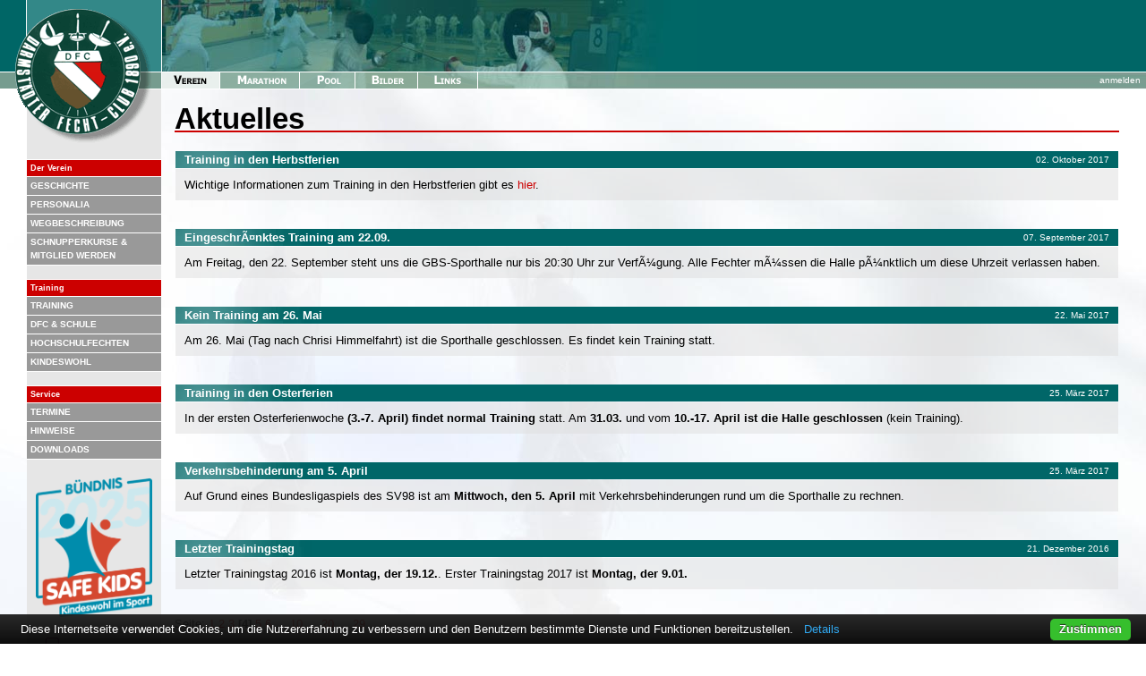

--- FILE ---
content_type: text/html; charset=utf-8
request_url: https://dfc1890.de/aktuelles.html?seite=4
body_size: 2796
content:
<!DOCTYPE html
PUBLIC "-//W3C//DTD XHTML 1.1 Transitional//EN"
"http://www.w3.org/TR/xhtml1/DTD/xhtml1-transitional.dtd">

<!--
Version 2.2
(c) 2004-2026 by SCENOS GbR. Alle Rechte vorbehalten.
-->
<html xmlns="http://www.w3.org/1999/xhtml">
<head>
<title>Aktuelles - Darmstädter Fecht-Club 1890 e.V. (Hessen)</title>
<meta name="keywords" content="Fechten,Fechtclub,Fecht-Club,Darmstadt,Fechten in Darmstadt,Hessen,Fechten in Hessen,GBS,Georg-Büchner-Schule,Sport,Kampfsport,Florett,Degen,Säbel" />
<meta http-equiv="pics-label" content="" />
<meta http-equiv="content-type" content="text/html; charset=ISO-8859-1" />
<meta name="Content-Language" content="de" />
<meta name="robots" content="index,follow" />
<meta name="author" content="Jan Tränkner" />
<meta name="DC.Title" content="Darmstädter Fechtclub 1890 e.V." />
<meta name="DC.Publisher" content="Darmstädter Fechtclub 1890 e.V." /><meta name="publisher" content="Darmstädter Fechtclub 1890 e.V." />
<meta name="DC.Identifier" content="http://www.dfc1890.de" />
<meta name="page-topic" content="Fechten" />
<link rel="shortcut icon" href="/favicon.ico" />
<link rel="stylesheet" type="text/css" href="/skripte/dfc_standard.css" />
<link rel="top" title="Startseite" href="/index.html" />
<link rel="author" title="Impressum" href="/impressum.html" />
<script type="text/javascript" src="https://cdn.jsdelivr.net/npm/cookie-bar/cookiebar-latest.min.js?forceLang=de&tracking=1&noGeoIp=1"></script>
<link rel="stylesheet" type="text/css" href="/skripte/dfc_individuell.css?returnadd=%2Faktuelles.html%3Fseite%3D4&amp;PHPSESSID=" />
<link rel="stylesheet" type="text/css" href="/skripte/dfcprn.css?returnadd=%2Faktuelles.html%3Fseite%3D4&amp;PHPSESSID=" />
<link rel="stylesheet" type="text/css" href="/skripte/artikel.css?returnadd=%2Faktuelles.html%3Fseite%3D4&amp;PHPSESSID=" />
<script type="text/javascript" language="JavaScript" src="/skripte/allgemein.js"></script>
<script type="text/javascript" language="JavaScript" src="/skripte/dfc_allgemein.js"></script>
<script type="text/javascript" language="JavaScript" src="/skripte/individuell.js"></script>

<!--[if gte IE 8]>
<style>
.h1_unterstrich {
margin-top:-2px !important;
}
</style>
<![endif]-->

<base target="_top" />
</head>

<body lang="de" xml:lang="de">
<basefont face="Verdana,Arial,Helvetica,Sans serif" size="2" /><a id="top" name="top"></a>



<table cellpadding="0" cellspacing="0" width="100%">
<colgroup><col width="30" /><col width="150" /><col /><col /></colgroup>
<tr><td class="logo_01 Dnd"><a href="/"><img src="/grafik/elemente/logo_01.gif" width="30" height="80" alt="DFC-Logo" /></a></td><td class="logo_02 Dnd"><a href="/"><img src="/grafik/elemente/logo_02.gif" width="150" height="80" alt="DFC-Logo" /></a></td><td class="titel" colspan="2"><img src="/grafik/elemente/titel.jpg" width="598" height="80" alt="Darmstädter Fecht-Club 1890 e.V." /></td></tr>
<tr><td class="logo_04 Dnd"><a href="/"><img src="/grafik/elemente/logo_03.gif" width="30" height="20" alt="DFC-Logo" /></a></td><td class="logo_04 Dnd"><a href="/"><img src="/grafik/elemente/logo_04.gif" width="150" height="20" alt="DFC-Logo" /></a></td>
<td class="leiste Dnd">
<table border="0" cellspacing="0" cellpadding="0" width="100%"><tr><td><a href="/"><img src="/grafik/elemente/leiste_101.gif" width="66" height="20" class="l" alt="Der Verein" /></a><a href="/marathon/"><img src="/grafik/elemente/leiste_002.gif" width="89" height="20" alt="Heinrich-Hahn-Gedächtnisturnier / Degenmarathon" /></a><a href="/pool/"><img src="/grafik/elemente/leiste_003.gif" width="62" height="20" alt="Die Pools des DFC" /></a><a href="/galerie/"><img src="/grafik/elemente/leiste_004.gif" width="70" height="20" alt="Bildergalerie" /></a><a href="/links/"><img src="/grafik/elemente/leiste_005a.gif" width="67" height="20" alt="Links" /></a></td><td class="benutzer">&nbsp;<a href="/funktionen/anmelden.html?returnadd=%2Faktuelles.html%3Fseite%3D4&amp;PHPSESSID=" onclick="$('dd_anmelden').zeige(); return false;">anmelden</a>&nbsp;&nbsp;</td></tr></table><form name="dd_anmelden" id="dd_anmelden" style="display:none;" action="/funktionen/anmelden.html" method="post">
<input type="hidden" name="returnadd" value="/aktuelles.html?seite=4" />
<input type="hidden" name="anmelden" value="1" />
<label for="anmelden_benutzer" class="label">Benutzer:</label><input type="text" name="benutzer" id="anmelden_benutzer" style="width:100px;" /><br class="float_ende" />
<label for="anmelden_pw" class="label">Passwort:</label><input type="password" name="pw" id="anmelden_pw" style="width:100px;"  /><br class="float_ende" />
<input type="checkbox" name="permanent" id="anmelden_permanent" /><label for="anmelden_permanent">angemeldet bleiben</label><br />
<input type="submit" value="Los" class="btn" /> <input type="submit" name="abbrechen" value="Abbrechen" onclick="verstecke('dd_anmelden'); return false;" class="btn" />
<div id="dd_funk"><a href="/funktionen/anmelden.html?anzeige=passwortneu">Passwort vergessen?</a><!--<br /><a href="/funktionen/anmelden.html?anzeige=neueskonto">Neues Konto anfordern</a>--></div>
</form></td></tr>
<tr><td valign="top" class="Dnd"><img src="/grafik/elemente/logo_05.gif" width="30" height="60" alt="DFC-Logo" /></td><td valign="top" class="navilinksleiste Dnd"><a href="/"><img src="/grafik/elemente/logo_06.gif" width="150" height="60" alt="DFC-Logo" /></a>

<!-- ### Subnavigation ### -->


&nbsp;
<table cellspacing="0" class="navilinks">
<tr><th>Der Verein</th></tr>
<tr><td><a href="/geschichte.html">Geschichte</a></td></tr>
<tr><td><a href="/personalia.html">Personalia</a></td></tr>
<tr><td><a href="/plan.html">Wegbeschreibung</a></td></tr>
<tr><td><a href="/mitglied.html">Schnupperkurse &amp; Mitglied werden</a></td></tr>
</table>
&nbsp;
<table cellspacing="0" class="navilinks">
<tr><th>Training</th></tr>
<tr><td><a href="/training.html">Training</a></td></tr>
<tr><td><a href="/schule.html">DFC &amp; Schule</a></td></tr>
<tr><td><a href="/uni.html">Hochschulfechten</a></td></tr>
<tr><td><a href="/kindeswohl/">Kindeswohl</a></td></tr>
</table>
&nbsp;
<table cellspacing="0" class="navilinks">
<tr><th>Service</th></tr>
<tr><td><a href="/termine.html">Termine</a></td></tr>
<tr><td><a href="/aktuelles.html">Hinweise</a></td></tr>
<tr><td><a href="/downloads.html">Downloads</a></td></tr>



</table>

<div style="margin-top:20px; text-align:center; cursor:pointer;"><a href="/kindeswohl/" style="cursor:pointer;"><img src="/grafik/logos/bsk_2025@2x.png" width="130" alt="B&uuml;ndnis Safe Kids" style="cursor:pointer;"></a></div>
<div style="margin-top:20px; text-align:center; cursor:pointer;"><a href="/antidoping/" style="cursor:pointer;"><img src="/grafik/logos/ggd@2x.png" width="130" alt="Gemeinsam gegen Doping" style="cursor:pointer;"></a></div>

<!-- ###### -->

</td><td valign="top"><table cellpadding="0" cellspacing="15" width="100%" class="Dinhalt">
<tr><td valign="top" class="Dinhalt breite_100x">
<h1><a name="aktuelles" id="aktuelles">Aktuelles</a></h1><hr class="h1_unterstrich" />
<table cellspacing="1" class="artikel">
<tr><th><div>02. Oktober 2017</div><a href="/artikel.html?id=1284&amp;returnadd=%2Faktuelles.html%3Fseite%3D4&amp;PHPSESSID=">Training in den Herbstferien</a></th></tr>
<tr><td width="100%">Wichtige Informationen zum Training in den Herbstferien gibt es <a href="/artikel.html?id=1284">hier</a>.<br />
</td>
</tr></table><br /><br />

<table cellspacing="1" class="artikel">
<tr><th><div>07. September 2017</div><a href="/artikel.html?id=1278&amp;returnadd=%2Faktuelles.html%3Fseite%3D4&amp;PHPSESSID=">Eingeschr&Atilde;&curren;nktes Training am 22.09.</a></th></tr>
<tr><td width="100%">Am Freitag, den 22. September steht uns die GBS-Sporthalle nur bis 20:30 Uhr zur Verf&Atilde;&frac14;gung. Alle Fechter m&Atilde;&frac14;ssen die Halle p&Atilde;&frac14;nktlich um diese Uhrzeit verlassen haben.</td>
</tr></table><br /><br />

<table cellspacing="1" class="artikel">
<tr><th><div>22. Mai 2017</div><a href="/artikel.html?id=1261&amp;returnadd=%2Faktuelles.html%3Fseite%3D4&amp;PHPSESSID=">Kein Training am 26. Mai</a></th></tr>
<tr><td width="100%">Am 26. Mai (Tag nach Chrisi Himmelfahrt) ist die Sporthalle geschlossen. Es findet kein Training statt.</td>
</tr></table><br /><br />

<table cellspacing="1" class="artikel">
<tr><th><div>25. März 2017</div><a href="/artikel.html?id=1247&amp;returnadd=%2Faktuelles.html%3Fseite%3D4&amp;PHPSESSID=">Training in den Osterferien</a></th></tr>
<tr><td width="100%">In der ersten Osterferienwoche <b>(3.-7. April) findet normal Training</b> statt. Am <b>31.03.</b> und vom <b>10.-17. April ist die Halle geschlossen</b> (kein Training).</td>
</tr></table><br /><br />

<table cellspacing="1" class="artikel">
<tr><th><div>25. März 2017</div><a href="/artikel.html?id=1242&amp;returnadd=%2Faktuelles.html%3Fseite%3D4&amp;PHPSESSID=">Verkehrsbehinderung am 5. April</a></th></tr>
<tr><td width="100%">Auf Grund eines Bundesligaspiels des SV98 ist am <b>Mittwoch, den 5. April</b> mit Verkehrsbehinderungen rund um die Sporthalle zu rechnen.</td>
</tr></table><br /><br />

<table cellspacing="1" class="artikel">
<tr><th><div>21. Dezember 2016</div><a href="/artikel.html?id=1229&amp;returnadd=%2Faktuelles.html%3Fseite%3D4&amp;PHPSESSID=">Letzter Trainingstag</a></th></tr>
<tr><td width="100%">Letzter Trainingstag 2016 ist <b>Montag, der 19.12.</b>. Erster Trainingstag 2017 ist <b>Montag, der 9.01.</b></td>
</tr></table><br /><br />

Seite: <a href="/aktuelles.html?seite=1">1</a> <a href="/aktuelles.html?seite=2">2</a> <a href="/aktuelles.html?seite=3">3</a> <b>[4]</b> <a href="/aktuelles.html?seite=5">5</a> <a href="/aktuelles.html?seite=6">6</a> &hellip; <a href="/aktuelles.html?seite=10">10</a> &hellip; <a href="/aktuelles.html?seite=20">20</a> &hellip; <a href="/aktuelles.html?seite=29">29</a> <br /><br />



<br /><br />&nbsp;
</td><td align="right" valign="top" class="rechte_leiste">

</td></tr>
<tr><td>&nbsp; &nbsp; &nbsp; &nbsp; &nbsp; &nbsp; &nbsp; &nbsp; &nbsp; &nbsp; &nbsp; &nbsp; &nbsp; &nbsp; &nbsp; &nbsp; &nbsp; &nbsp; &nbsp; &nbsp; &nbsp; &nbsp; &nbsp; &nbsp; &nbsp; &nbsp; &nbsp; &nbsp; &nbsp; &nbsp; &nbsp; &nbsp; &nbsp; &nbsp; &nbsp; &nbsp; &nbsp; &nbsp; &nbsp; &nbsp; &nbsp; &nbsp; &nbsp; &nbsp; &nbsp; &nbsp; &nbsp; &nbsp; &nbsp; &nbsp; &nbsp; &nbsp; &nbsp; &nbsp; &nbsp; &nbsp; &nbsp; &nbsp; &nbsp; &nbsp; &nbsp; &nbsp; &nbsp; &nbsp; &nbsp; &nbsp; &nbsp; &nbsp; &nbsp; &nbsp; &nbsp; &nbsp; &nbsp; &nbsp; &nbsp; &nbsp; &nbsp; &nbsp; &nbsp; &nbsp; &nbsp; &nbsp; &nbsp; &nbsp; &nbsp; &nbsp; &nbsp; &nbsp; &nbsp; &nbsp; &nbsp; &nbsp; &nbsp; &nbsp; &nbsp; &nbsp; &nbsp; &nbsp; &nbsp; &nbsp; &nbsp; &nbsp; &nbsp; &nbsp; &nbsp; &nbsp; &nbsp; &nbsp; &nbsp; &nbsp; &nbsp; &nbsp; &nbsp; &nbsp; &nbsp; &nbsp; &nbsp; &nbsp; &nbsp; &nbsp; </td><td></td></tr></table>
</td></tr>
<tr><td class="Dnd"></td><td class="navilinksleiste">
&nbsp;
<table cellspacing="0" class="navirechts">
<tr><td><a href="#top">nach oben</a></td></tr>
</table>&nbsp;

</td><td>&nbsp;</td></tr>
<tr><td class="unten_01 Dnd"></td><td class="unten_02 Dnd"></td><td class="unten_03 Dnd"></td></tr>
<tr><td class="unten_11 Dnd"></td><td class="unten_12 Dnd"><img src="https://icon.listinus.de/71939/" alt="Listinus Toplisten" style="border: none;" width="1" height="1"></td><td class="unten_13">
<span class="Dnd">
<a href="https://dfc1890.org/datenschutz.html" rel="copyright">Datenschutz</a> | <a href="https://dfc1890.org/impressum.html" rel="copyright">Impressum</a>
</span>
<div class="winzig">&nbsp;</div>
Adresse:&nbsp;dfc1890.de/aktuelles.html Letzte&nbsp;&Auml;nderung:&nbsp;28.11.2024 Version:&nbsp;2.2 (CPU:&nbsp;73ms)</td></tr>
</table>
</body></html>


--- FILE ---
content_type: text/html; charset=UTF-8
request_url: https://dfc1890.de/skripte/allgemein.js
body_size: 13285
content:
/*@cc_on
(function(f){
window.setTimeout = f(window.setTimeout);
window.setInterval = f(window.setInterval);})(function(f){
return function(c,t){
var a = Array.prototype.slice.call(arguments,2);
if(typeof c != "function")
c = new Function(c);
return f(function(){
c.apply(this, a)}, t)}});
@*/
if(!document._getelementsbyxpath && !document.evaluate) {
document._getElementsByXPath = document._getelementsbyxpath = function(expression, parentElement) {
var results = [];
var query = document.evaluate(expression, parentElement || document,
null, XPathResult.ORDERED_NODE_SNAPSHOT_TYPE, null);
for (var i = 0, length = query.snapshotLength; i < length; i++)
results.push(query.snapshotItem(i));
return results;}}
(function(){ var c = document.uniqueID && document.compatMode && !window.XMLHttpRequest && document.execCommand; try{ if(!!c) { c("BackgroundImageCache", false, true); }  }catch(e){}; })();
Objekt = {
globals : {},
erw : function(ziel,quelle) {
try {
if(typeof quelle['erwID'] != 'undefined' && quelle['erwID'] == ziel['erwID']) return ziel;
for(var e in quelle) {
ziel[e] = quelle[e];}
return ziel;}
catch(f) { return false; }},
kopie : function(q,z) {
z = z || (is_array(q) ? [] : {});
for(var e in q) {
try {
if(is_object(q[e]) && !is_func(q[e])) z[e] = Objekt.kopie(q[e]);
else z[e] = q[e];}
catch(f) { continue; }}
return z;},
ajoin : function(obj,g,t) {
var s = '';
for (o in obj) s += (s != '' ? t : '')+o+g+obj[o];
return s;},
toQuery : function(obj,opt,noURIenc) {
var q = '';
if(is_base(opt)) {
if(is_array(opt['nicht'])) var nicht = opt['nicht'];
else if(is_string(opt['nicht'])) var nicht = [opt['nicht']];
else var nicht = [];
if(is_string['pre']) var pre = opt['pre'];
else var pre = '';}
else { var pre = opt; opt = {}; }
if(obj instanceof Array) obj = $O(obj);
for(o in obj) {
var tit = (!undef(pre) && pre != false) ? pre+'['+o+']' : o;
var subopt = Objekt.kopie(opt);
subopt['pre'] = tit;
if(typeof obj[o] == 'object')
if(obj[o] instanceof Function ||obj[o] instanceof Window || obj[o] instanceof Screen || obj[o] instanceof RegExp || obj[o] instanceof Screen) continue;
else if(obj[o] instanceof Date || obj[o] instanceof String || obj[o] instanceof Number || obj[o] instanceof Boolean) q += (q != '' ? '&' : '')+tit+'='+(noURIenc ? obj[o] : encodeURIComponent(obj[o]));
else q += (q != '' ? '&' : '')+Objekt.toQuery(obj[o],tit,noURIenc);
else if(is_value(obj[o])) q += (q != '' ? '&' : '')+tit+'='+(noURIenc ? obj[o] : encodeURIComponent(obj[o]));}
return q;},
filter : function(obj,nicht) {
var neu = {};
if(!is_array(nicht)) nicht = [nicht];
for(var i in obj) {
if(nicht.inArray(i)) continue;
if(is_base(obj[i])) neu[i] = Objekt.filter(obj[i],nicht);
else if(is_value(obj)) neu[i] = obj[i];}
return neu;},
keys : function(obj) {
var a = [];
for(k in obj) a.push(k);
return a;},
flip : function(obj) {
var nobj = {};
for(var e in obj) {
if(!is_string(obj[e]) && !is_number(obj[e])) continue;
nobj[obj[e]] = e;}
return nobj;},
setze : function(obj,wert) {
for(var e in obj) obj[e] = wert;
return obj;},
prototypen : {
dom : {
generate_uid : function(i) {
var u = fstat('uid',{c:0});
if(!this.uid) this.uid = 'uid'+(u.c++);
if(i && !this.id) this.id = this.uid;
return this;},
getid : function() {
if(this.id) return this.id;
return this.generate_uid(true).id;},
verstecke : function(opt) {
if(this.style.display && this.style.display != 'none') this.olddisplay = this.style.display;
this.style.display = 'none';
if(typeof opt == 'object' && opt.src) {
$(opt).srctoggle();}
if(this.className == "buttonSubmit") {
if(this.previousSibling.className == "buttonImg") this.previousSibling.style.display = 'none';
if(this.nextSibling.className == "buttonImg") this.nextSibling.style.display = 'none';}
return this;},
zeige : function(opt) {
if(typeof this.olddisplay == 'string') this.style.display = this.olddisplay;
else if(this.getAttribute('olddisplay')) this.style.display = this.getAttribute('olddisplay');
else this.style.display = '';
if(typeof opt == 'object' && opt.src) {
$(opt).srctoggle(true);}
if(this.className == "buttonSubmit") {
if(this.previousSibling.className == "buttonImg") this.previousSibling.style.display = 'inline';
if(this.nextSibling.className == "buttonImg") this.nextSibling.style.display = 'inline';}
return this;},
toggle : function(opt) {
var that = this, z = false;
if(this.style.display == 'none') that.zeige(opt);
else that.verstecke(opt);
return this;},
srctoggle : function(z) {
if(!this.src) return;
var pos = this.getAttribute('srcpos');
var neg = this.getAttribute('srcneg');
if(pos && !neg) { neg = this.src; this.setAttribute('srcneg',neg); }
if(!pos && neg) { pos = this.src; this.setAttribute('srcpos',pos); }
if(pos && z) this.src = pos;
else if(neg && !z) this.src = neg;
return this;},
blenden : function(t,d,verz) {
d = is_number(d) ? d : 500;
verz = is_number(verz) ? verz : 0;
var alt = this.transparenz();
var that = this;
if(d == 0) { setTimeout(that.transparenz.bind(that),verz,t); return; }
d = Math.round(d / Math.abs(alt-t));
var z = 0;
if(alt > t) for(var i = alt; i >= t; i--) { setTimeout(that.transparenz.bind(that),(z * d)+verz,i); z++; }
else if(alt < t) for(var i = alt; i <= t; i++) { setTimeout(that.transparenz.bind(that),(z * d)+verz,i); z++; }
return this;},
einblenden : function(t,d,verz) {
this.transparenz(0);
this.blenden(t,d,verz);
return this;},
ausblenden : function(d,verz) {
d = d || 500;
this.blenden(0,d,verz);
var that = this;
setTimeout(that.verstecke.bind(that),d+50+verz);
return this;},
transformieren : function(b,h,x,y,dauer,typ,bezug) {
b = b || this.offsetWidth;
h = h || this.offsetHeight;
dauer = dauer || 500;
bezug = ['tl','tc','tr','cl','cc','cr','bl','bc','br'].valide(bezug);
x = x || this.offsetLeft;
y = y || this.offsetTop;
var that = this;
var altb = this.offsetWidth, alth = this.offsetHeight, altx = this.offsetLeft, alty = this.offsetTop;
var steps = parseInt(dauer / 10);
for(var i = 0; i <= steps; i++) {
var bb = altb + (b-altb)*i/steps;
var hh = alth + (h-alth)*i/steps;
var xx = altx + (x-altx)*i/steps;
var yy = alty + (y-alty)*i/steps;
var zeit = typ != 's' ? i : (i < steps/2 ? steps*0.5*Math.sin(Math.PI/2*i/(steps/2)) : steps*(1.5 + 0.5*Math.sin(Math.PI/steps/4*(i-steps))));
setTimeout(that.position.bind(that),zeit*10,bb,hh,xx,yy,zeit);}
return this;},
position : function(b,h,x,y,z) {
$_html('log','B:'+b+', H:'+h+', X: '+x+', Y: '+y+', Z: '+z+'<br />');
this.style.width = b+'px';
this.style.height = h+'px';
this.style.left = x+'px';
this.style.top = y+'px';
return this;},
nfocus : function(c,s) {
s = s || 1;
c = c === true && this.form ? this.form : (S(c) ? S(c) : document);
var fe = ['input','select','textarea'];
var el = [];
if(fe.inArray(this.nodeName.toLowerCase())) {
if(document.forms[0] && !document.forms[0].atabIndex) {
var ij = 0;
for(var i = 0, il = document.forms.length; i < il; i++) {
document.forms[i].atabIndex = true;
for(var j = 0, jl = document.forms[i].elements.length; j < jl; j++) {
document.forms[i].elements[j].atabIndex = ij++;}
 }}
fe = $O(fe); for(e in fe) el = el.concat($A($a(fe[e],c))); }
else el = $A($a(this.nodeName,c));
var so = [];
for(var e = 0; e < el.length; e++) { so.push([el[e], (el[e].tabIndex ? el[e].tabIndex : 0), (el[e].atabIndex ? el[e].atabIndex : 0)]); }
so.multiSort(1,2);
for(var i = 0, sl = so.length; i < sl; i++) {
if(so[i][0] == this) {
so[(i+s+sl*Math.ceil(Math.abs(s)/sl)) % sl][0].focus();
break;}}
return this;},
scrollToTop : function() { this.scrollTop = 0; return this; },
scrollToBottom : function() { this.scrollTop = this.scrollHeight-this.offsetHeight; return this; },
info_pos : function() {
var l = t = 0;
var obj = this;
if (obj.offsetParent) {
do {
l += obj.offsetLeft;
t += obj.offsetTop;} while (obj = obj.offsetParent);}
return [l,t];},
fade : function() {},
fadebg : function() {},
cblink : function(c,d) {
c = c || 'red';
d = d || 100;
if(!this.id) this.uid(true);
window.setTimeout('$s(\''+this.id+'\').background = \''+$s(this).background+'\'',d);
$s(this).background = c;},
transparenz : function(t) {
with(this.style) {;
alt = 1;
try{ var alt = opacity;} catch(e) { ; }
if(alt === '') alt = 1;
if(typeof t != 'undefined') {
t = t > 100 ? 100 : (t < 0 ? 0 : t);
opacity = (t/100);
MozOpacity = (t/100);
KhtmlOpacity = (t/100);
filter = "alpha(opacity="+t+")"; }}
return alt * 100;},
zentrieren : function() {
var phoehe = 0, pbreite = 0;
try {
var breite = this.offsetWidth, hoehe = this.offsetHeight;
var phoehe = this.offsetParent.offsetHeight, pbreite = this.offsetParent.offsetWidth;} catch(e) {;}
if(phoehe == 0) phoehe = browser.hoehe();
if(pbreite == 0) pbreite = browser.breite();
style(this.id, 'position','absolute', 'left',Math.round(sigma((pbreite-breite)/2))+'px', 'width',breite+'px', 'top',Math.round(sigma((phoehe-hoehe)/2))+'px', 'height',hoehe+'px');
return this;},
akt : function(what) {
if(this.nodeName == 'SELECT') { return this.options.length > 0 ? (what === true ? this.options[this.selectedIndex > 0 && this.selectedIndex < this.options.length ? this.selectedIndex : 0] : this.options[this.selectedIndex > 0 && this.selectedIndex < this.options.length ? this.selectedIndex : 0].value) : ''; }
if(this.nodeName == 'INPUT' && this.type == 'radio') {
if(!this.name) return false;
var e = document.getElementsByName(this.name);
for (var i = 0, il = e.length; i < il; i++){
if(e[i].nodeName == 'INPUT' && e[i].type == 'radio' && e[i].checked) return e[i].value;}
return false;}
if(this.nodeName == 'INPUT'  || this.nodeName == 'TEXTAREA') { return this.value; }},
istkind : function(obj) {
obj = $(obj);
var that = this;
while(that = that.parentNode) {
if(that == obj) return true;}
return false;},
kinder : function(typ,tiefe,att) {return kinder(this,typ,tiefe,att); },
eltern : function(typ,para) {return eltern(this,typ,para); },
Ieltern : function(typ,para) { return eltern(this,typ,para,true); },
naechster : function(typ) {
var t = this;
while(t = t.nextSibling) {
if(t.nodeName) { if(t.nodeName == typ.toUpperCase()) return t; }
else return null;}
return null;},
sichtbar : function() {
if(this == window || this == document) return true;
if(this.style.visibility == 'hidden' || this.style.display == 'none') return false;
var obj = this;
while(obj = obj.parentNode) { if(!obj.style) break; if(obj.style.visibility == 'hidden' || obj.style.display == 'none') return false; }
return true;},
getByClassName : function(classname) {
if(this.getElementsByClassName) return this.getElementsByClassName(classname);
else if(document._getElementsByXPath) {
var q = ".//*[contains(concat(' ', @class, ' '), ' " + classname + " ')]";
return document._getElementsByXPath(q, this);}
else {
var arr = new Array();
var el = this.getElementsByTagName('*');
var reg = new RegExp("(^|\\s)"+classname+"(\\s|$)");
for(i = 0, j = 0, il = el.length; i < il; i++) {
if(reg.test(el[i].className)) arr[j++] = el[i];}
return arr;}},
addClass : function(cn) {
if(arguments.length > 1) cn = $AA(arguments);
if(is_array(cn)) { cn.walkcall(true,this.addClass,this); return this; }
if(!this.className) this.className = '';
var re = new RegExp("(^|\\s)"+cn+"(\\s|$)",'i')
if(!re.test(this.className)) this.className += (this.className ? ' ' : '')+cn;
return this;},
removeClass : function(cn) {
if(arguments.length > 1) cn = $AA(arguments);
if(is_array(cn)) { cn.walkcall(true,this.removeClass,this); return this; }
if(!this.className) this.className = '';
var re = new RegExp("(^|\\s)"+cn+"(\\s|$)",'gi')
this.className = this.className.replace(re,' ').replace(/ +/,' ').trim();
return this;},
hasClass : function(cn,all) {
if(arguments.length > 2 || arguments.length > 1 && is_bool(arguments[1])) cn = $AA(arguments);
if(is_array(cn)) {
if(is_bool(cn[cn.length-1])) all = cn.pop();
else all = !!all;
for(var i = 0, il = cn.length; i < il; i++) {
if(this.hasClass(cn,!all) !== all) return !all;}
return all;}
if(!this.className) this.className = '';
var reg = new RegExp("(^|\\s)"+cn+"(\\s|$)",'i');
return reg.test(this.className);},
hasAttribute : function(an) {
if(this.getAttribute(an) === null) return false;
for(var i = 0, il = this.attributes.length; i < il; i++) {
if(this.attributes[i].nodeName.toUpper() == an.toUpper()) {
return true;}}
return false;},
getAllTextNodes : function() {
var nodes = [];
for(var i = 0, il = this.childNodes.length; i < il; i++) {
if(this.childNodes[i].nodeType == 3) nodes.push(this.childNodes[i]);
else if(this.childNodes[i].childNodes && this.childNodes[i].childNodes.length > 0) nodes = nodes.concat($(this.childNodes[i]).getAllTextNodes());}
return nodes;},
replaceInTextNodes : function(von,nach) {
if((is_string(von) || is_number(von)) && !undef(nach)) von = {von:nach};
nodes = this.getAllTextNodes();
for(var i = 0, il = nodes.length; i < il; i++) nodes[i].nodeValue  = nodes[i].nodeValue.rreplace(von);
return this;},
setze : function(v,w) {
var o = this;
if(is_base(v)) {
for(var e in v) o[e] = v[e];}
else o[v] = w;
return this;},
set : function(v,w) {
return this.setze(v,w);},
on : function(a,b) { $on(this,a,b); return this; },
off : function(a,b) { $off(this,a,b); return this; },
stil : function(v) {
for(var s in v) {
this.style[s] = v[s];}
return this;},
loeschen : function() {
this.parentNode.removeChild(this);},
tagopt : function(tagatt,suptagatt) {
var optionen = jsonobj(this.getAttribute(tagatt));
if(!undef(suptagatt)) {
var ob = this;
while(ob = ob.parentNode) {
if(ob.getAttribute && ob.getAttribute(suptagatt)) {
optionen = Objekt.erw(jsonobj(ob.getAttribute(suptagatt)),optionen);
break;}}}
return optionen;},
appendAllChildren : function(q) {
var i = 0;
while(q.childNodes.length > i) {
if(q.childNodes[0] === this || $(this).istkind(q.childNodes[0])) { i = 1; continue; }
this.appendChild(q.childNodes[i]);}
return this;},
erwID : 'dom'},
arrdom : function() {
var obj = new Array();
for(var e in Objekt.prototypen.dom) { obj.push(e+':'+'function() { this._each(Objekt.prototypen.dom.'+e+',arguments); return this; }'); }
for(var f in Objekt.prototypen.domspec) { for(var e in Objekt.prototypen.domspec[f]) obj.push(e+':'+'function() { for(var i = 0, il = this.length; i < il; i++) { if($(this[i]).'+e+' && $(this[i]).'+e+'.apply) $(this[i]).'+e+'.apply(this[i],arguments); } return this; }'); }
return eval('({'+obj.join(',')+'})');},
domspec : {
form : {
toDeepLevelObj : function(vo) {
return this.toX('dlobj',vo);},
toJSON : function(vo) {
return this.toX('obj',vo);},
toQuery : function(vo) {
return this.toX('',vo);},
toX : function(was,vo) {
var f = this, e = f.elements, obj = {}, s = '';
var t_comb = $O($a('sce:formopt',this));
var comb = {};
var nncount = {};
for(var i in t_comb) if(t_comb[i].getAttribute('queryasstring')) comb[t_comb[i].getAttribute('queryasstring')]='';
toXouterloop: for(var i = 0, l = e.length; i < l; i++) {
if(vo && !$(e[i]).sichtbar()) continue;
var n = e[i].name;
var v = $(e[i]).akt();
var nn = false;
if(e[i].nodeName == 'INPUT' || e[i].nodeName == 'TEXTAREA') {
switch (e[i].type) {
case 'submit':
case 'image':
case 'button':
break;
case 'checkbox':
case 'radio':
var nn = e[i].checked ? n : false, vv = e[i].checked ? v : '';
break;
default:
var nn = n, vv = v;}}
else if(e[i].nodeName == 'SELECT') {
var nn = n, vv = v;
if(e[i].getAttribute('ajxopt') && e[i].getAttribute('ajxopt').substr(0,4) == 'alle') {
var trenner = e[i].getAttribute('ajxopt').substr(4);
var opts = $O($a('option',e[i]));
vv = '';
for(var opt in opts) {
vv += (vv ? trenner : '')+opts[opt].value;}}}
else if(e[i].nodeName == 'TEXTAREA') {
var nn = n, vv = v;}
if(nn === false) continue;
if(was == 'obj') obj[nn] = vv;
else if(was == 'dlobj') {
var ann = '';
nn = nn.replace(']','');
nn = nn.split('[');
var to = obj;
var nnl = nn.length;
for(var j = 0; j < nnl; j++) {
if(nn[j] == '') {
if(undef(nncount[ann])) nn[j] = nncount[ann] = 0;
else nn[j] = ++nncount[ann];}
ann += '_'+nn[j];
if(undef(to[nn[j]])) to[nn[j]] = j + 1 >= nnl ? vv : {};
to = to[nn[j]];}
delete(to);}
else {
for(var j in comb) {
if(nn.substr(0,j.length) == j && (nn.length == j.length || nn.substr(j.length,1) == '[')) {
comb[j] += (comb[j] ? '&' : '')+'v'+nn.substr(j.length)+'='+encodeURIComponent(vv);
continue toXouterloop;}}
s += (s ? '&' : '')+nn+'='+encodeURIComponent(vv);}}
if(was == 'obj' || was == 'dlobj') return obj;
for(var j in comb) {
s += (s ? '&' : '')+'scequeryasstring['+encodeURIComponent(j)+']='+encodeURIComponent(comb[j]);}
return s;},
ajaxsubmit : function(obj,opt) {
if(!this.getAttribute('ajaxaction') && !this.getAttribute('action')) return false;
if(this.getAttribute('enctype') && this.getAttribute('target')) {
if(!S(this.getAttribute('target'))) {
var i = document.createElement('iframe');
i.id = this.getAttribute('target');
i.name = i.id;
i.style.display = 'none';
document.body.appendChild(i);}
$(this).addHidden(obj);
$(this).addHidden({'sabiopt':opt,'sabi':1});
this.submit();
return;}
var data = this.toQuery(!undef(opt) ? opt['nursichtbare'] : false);
if(undef(opt)) opt = {};
if(!undef(obj)) data += '&'+Objekt.toQuery(obj);
var ajx = new ajax();
var akt = this.getAttribute('ajaxaction');
akt = akt === null || undef(akt) ? this.action : akt;
ajx.anfrage(akt,opt,data);
return false;},
wertByName : function(name) {
var f = this.toX('obj');
return f[name];},
checkarray : function(name) {
var f = this, e = f.elements, nl = name.length;
var ret = [];
for(var i = 0, l = e.length; i < l; i++) {
if(e[i].nodeName == 'INPUT' && e[i].type == 'checkbox' && e[i].checked && e[i].name.substr(0,nl+1) == name+'[')
ret.push(e[i].name.substring(nl+1,e[i].name.indexOf(']',nl+1)));}
return ret;},
addHidden : function(obj,pre) {
if(is_array(obj)) obj = $O(obj);
if(!is_base(obj)) return;
for(var e in obj) {
if(is_object(obj[e])) this.addHidden(obj[e],pre ? pre+'['+e+']' : e);
else {
if(undef(obj[e])) continue;
var inp = document.createElement('input');
inp.type = 'hidden'; inp.setAttribute('type','hidden');
inp.value = obj[e];
inp.addHidden = true;
inp.name = undef(pre) ? e : pre+'['+e+']';
this.appendChild(inp);}}},
rmAddHidden : function() {
var e = $O($a('input',this));
for(var i in e) if(e.addHidden) $(e).loeschen();},
btnsperren : function() {
for(var o = 0, l = this.elements.length; o < l; o++) {
var e = this.elements[o];
if(e.nodeName == 'INPUT' && e.type == 'submit' && e.style.display != 'none') {
var i = e.cloneNode(true);
i.disabled = true;
i.value = "bitte warten...";
e.style.display = 'none';
e.parentNode.insertBefore(i,e);}}}},
tr : {
chktr : function(cls,inv,cb) {
var chk = $AA(this.kinder('input',true,{type:'checkbox'}));
if(chk.length == 0) return this;
this._chktr_cls = cls;
this._chktr_inv = inv;
this._chktr_cb = cb;
this._chktr_chk = chk[0];
$on([this,this._chktr_chk],'click',this._chktr_click);},
_chktr_click : function(e) {
e.stopPropagation();
var tr = $(this.Ieltern('tr'));
if(!tr || !tr._chktr_chk) return;
if(this !== tr._chktr_chk) { tr._chktr_chk.click(); return; }
if(tr._chktr_cb) var what = funcexec(true,tr._chktr_cb,this);
if(what === 'unveraendert') { if(is_function(this.updatenf)) setTimeout(this.updatenf.bind(this),50); return false; }
if(what === 'on') this.checked = true;
if(what === 'off') this.checked = false;
if(tr._chktr_chk.checked != tr._chktr_inv) tr.addClass(tr._chktr_cls);
else  tr.removeClass(tr._chktr_cls);
if(is_function(this.updatenf)) setTimeout(this.updatenf.bind(this),50);}},
table : {
chktr : function(cls,inv,cb) {
$($AA($a('tr',this))).chktr(cls,inv,cb);},},
input : {
ajaxsubmit : function(obj,opt) {
if(!this.type || this.type != 'submit' && this.type != 'button') { $(this.form).ajaxsubmit(obj,opt); return; }
data = {}; if(this.name) data[this.name] = this.value;
if(!undef(obj)) data = Objekt.kopie(obj,data);
$(this.form).ajaxsubmit(data,opt);},
label : function() {
var labels = this.form.getElementsByTagName('LABEL');
for (var i = 0; i < labels.length; i++) {
if(labels[i].htmlFor == this.id) return labels[i];}
return {};},
_abhaengig : function() {
var el = $O(document.getElementsByName(this.name));
for(var e in el) $on(el[e],'click',this._abh);
this._abh();},
_abh : function() {
var el = $O(document.getElementsByName(this.name));
var abh;
for(var e in el) {
if(abh = el[e].getAttribute('abhaengig')) {
abh = $O(abh.split(' '));
for(var a in abh) { if($(abh[a])) { if(el[e].checked) $(abh[a]).zeige(); else $(abh[a]).verstecke(); } }}}},},
select : {
ajaxsubmit : function(obj,opt) { $(this.form).ajaxsubmit(obj,opt); },
add : function(value,titel,opt) {
if(is_base(titel)) { opt = titel; titel = value; }
if(!is_base(opt)) opt = {};
if(opt.unique) { var unique = opt.unique; delete(opt.unique); }
else unique = false;
if(opt.ueberschreiben) { var ueberschreiben = opt.ueberschreiben; delete(opt.ueberschreiben); }
else ueberschreiben = false;
if(opt.pos) { var pos = opt.pos; delete(opt.pos); }
else pos = false;
var konf = [];
if(unique !== false) for(var i=0, l = this.options.length; i<l; i++) {
switch(unique) {
case 'key': if(this.options[i].value == value) konf.push(i); break;
case 'titel':  if(this.options[i].text == titel) konf.push(i); break;
case 'ausschluss': if(this.options[i].value == value || this.options[i].text == titel) konf.push(i); break;
case true: if(this.options[i].value == value && this.options[i].text == titel) konf.push(i); break;}}
if(konf.length > 0 && ueberschreiben === false) return this;
konf.rnumsort();
for(var i = 0, l = konf.length; i<l; i++) this.options[konf[i]] = null;
if(is_number(pos)) {
apos = pos - konf.count('<',pos);}
else {
var apos = this.options.length;
if(konf.length && ueberschreiben == 'erster') apos = konf.min();
if(konf.length && ueberschreiben == 'letzter') apos = konf.max() - konf.length() + 1;}
var obj = this.insert(new Option(titel,value),apos);
for(i in opt) {
if(i.substr(0,2) == 'on') $on(obj,i.substr(2),opt[i]);
else if(i == stil) $(obj).stil(opt[i]);
else obj[i] = opt[i];}
return this;},
insert : function(opt,pos) {
pos.ingrenzen(0,this.options.length);
for(var i = this.options.length; i > pos; i--) this.options[i] = this.options[i-1];
this.options[pos] = opt;
return this.options[pos];},
remove : function(value) {
for(var i=0, l = this.options.length; i<l; i++) {
if(this.options[i] = null);
i--; l--;}},
sortieren : function() {
var l = this.options.length;
var arr = [];
for(var i=0; i<l; i++) arr[i] = new Option(this.options[i].text,this.options[i].value);
arr.sort(this.sortcomp);
for(i=0; i<l; i++) this.options[i] = new Option(arr[i].text,arr[i].value);},
sortcomp : function(a,b) {
return a.text != b.text ? a.text < b.text ? -1 : 1 : 0;}}}}}
Function.prototype.bind =  function() {
    if (arguments.length < 2 && undef(arguments[0])) return this;
    var __method = this, args = $AA(arguments), object = args.shift();
    return function() {
      return __method.apply(object, args.concat($AA(arguments)));
    }};
function dtrue() { return true; }
function dfalse() { return false; }
var func_static = new Object();
function $(e) {
if(arguments.length > 1) e = $A(arguments);
if(e instanceof Array) return e.each($).loesche(false);
if(typeof e != 'object') {
if(!document.getElementById(e) || e == null) return false;
e = document.getElementById(e);}
else if(e == null || e.nodeType != 1 && e !== window && e !== document) return false;
if(e['erwID'] == 'dom') return e;
Objekt.erw(e,Objekt.prototypen.dom);
if(typeof e.nodeName == 'string' && Objekt.prototypen.domspec[e.nodeName.toLowerCase()]) Objekt.erw(e,Objekt.prototypen.domspec[e.tagName.toLowerCase()]);
return e;}
function $simple(e) { return S(e); }
function S(e) {
if(typeof e != 'object') {
if(!document.getElementById(e) || e == null) return false;
e = document.getElementById(e);}
else if(e == null || e.nodeType != 1 && e !== window && e !== document) return false;
return e;}
function $n(n) { if(document.getElementsByName(n)[0]) return document.getElementsByName(n)[0]; return false; }
function $s(e) { try{ return typeof e != 'object' ? document.getElementById(e).style : e.style; } catch(e) { return {}; } }
function $a(e,w) { if(!undef(w)) { if(S(w) && S(w).getElementsByTagName) return S(w).getElementsByTagName(e); return []; } return document.getElementsByTagName(e); }
function $A(e) { if(e instanceof Array) return e; var a = new Array(); for(var i = 0, l = e.length; i < l; i++) { a[i] = e[i]; } return a; }
function $keys(e) { var k = []; for(i in e) k.push(i); return k; }
function $AA(e) { if(e instanceof Array) return e; if(typeof e == 'string' || typeof e == 'boolean' || typeof e == 'number') return [e]; if(typeof e == 'object' && e.length) return $A(e); return []; }
function $O(e) { if(!(e instanceof Array)) e = $AA(e); var r = {}; for(var i = 0, il = e.length; i < il; i++) { r[i] = e[i]; } return r; }
function $body() { return $a('body')[0]; }
function $html() { var a = arguments; for(var i = 0, l = a.length; i < l; i+=2) { if($(a[i]) && a[i+1]) $(a[i]).innerHTML = a[i+1]; else if($(a[i])) $(a[i]).innerHTML = ''; } }
function $_html() { var a = arguments; for(var i = 0, l = a.length; i < l; i+=2) { if(S(a[i]) && S(a[i]).appendChild && a[i+1]) { var c = document.createElement($(a[i]).nodeName == 'TABLE' || $(a[i]).nodeName == 'TBODY' || $(a[i]).nodeName == 'THEAD' || $(a[i]).nodeName == 'TFOOTER' ? 'table' : 'div'); c.innerHTML = a[i+1]; for(var j = 0, jl = c.childNodes.length; j < jl; j++) S(a[i]).appendChild(c.childNodes[0]); delete(c); } } }
function $Ehtml() {
var a = arguments;
for(var i = 0, l = a.length; i < l; i+=2) {
if(S(a[i]) && S(a[i]).parentNode && a[i+1]) {
ziel = $(a[i]);
switch(ziel.parentNode.nodeName) {
case 'TABLE':
var neu = document.createElement('TABLE');
break;
case 'TBODY':
case 'THEAD':
case 'TFOOT':
var neu1 = document.createElement('TABLE');
var neu = document.createElement(ziel.parentNode.nodeName);
neu1.appendChild(neu);
break;
default:
var neu = document.createElement('DIV');}
neu.innerHTML = a[i+1];
while(neu.childNodes.length > 0) { var tmpnode = neu.childNodes[0]; ziel.parentNode.insertBefore(tmpnode,ziel); jsexec(tmpnode); }
ziel.loeschen();}}}
function sigma(x) { if(x > 0) return x; return 0; };
function bcall() { var a = $A(arguments); var f = a.shift(); var obj = a.shift(); return f.apply(obj,a); }
function undef(e) { return typeof e === 'undefined'; }
function is_bool(e) { return e === true || e === false; }
function is_undef(e) { return typeof e === 'undefined'; }
function is_func(e) { return typeof e === 'function'; } function is_function(e) { return is_func(e); }
function is_array(e) { return typeof e === 'object' && e instanceof Array; }
function is_string(e) { return typeof e === 'string' || typeof e === 'object' && e instanceof String;  }
function is_object(e) { return typeof e === 'object' }
function is_base(e) { return typeof e === 'object' && !(is_node(e) || e instanceof Function || e instanceof Window || e instanceof Screen || e instanceof RegExp || e instanceof Date || e instanceof String || e instanceof Number || e instanceof Boolean); }
function is_value(e) { return is_string(e) || is_array(e) || is_base(e) || is_number(e) || is_bool(e) }
function is_node(e) { return typeof Node === 'object' ? e instanceof Node : typeof e === 'object' && typeof e.nodeType === 'number' && typeof e.tagName === 'string'; }
function is_element(e,chk) { var ok = (typeof HTMLElement === 'object' ? e instanceof HTMLElement : typeof e === 'object' && e.nodeType === 1 && typeof e.tagName === 'string'); if(!ok) return false; return chk ? e.tagName == chk : ok; }
function is_argument(e) { return typeof e === 'object' && typeof e.length == 'number' && e.callee; }
function is_collection(e) { return typeof e === 'object' && typeof e.length == 'number' && e.item; }
function is_number(e) { return typeof e === 'number'; }
function mkobj(e) { return typeof e != 'object' ? {} : e; }
function download(datei) {
var jetzt = new Date();
var iframe = $O($a('iframe'));
for(var i in iframe) if(iframe[i].isDownloadFrame && iframe[i].isDownloadFrame + 240*1000 < jetzt.getTime()) $(iframe[i]).loeschen();
var iframe = document.createElement('iframe');
iframe.src = datei;
iframe.style.display = 'none';
iframe.isDownloadFrame = jetzt.getTime();
document.body.appendChild(iframe);}
function popup(datei) {
window.open(datei,'_blank');}
Objekt.erw(Array.prototype, {
inArray : function(wert,streng) {
var arr = this, key, streng = !!streng;
for (key in arr) if ((streng && arr[key] === wert) || (!streng && arr[key] == wert)) return true;
return false;},
valide : function(wert) {
for(var i = this.length-1; i >= 0; i--) {
if(this[i] === wert) return this[i];}
return this[i];},
each : function(f) {
for(var i = this.length - 1; i >= 0; i--) {
this[i] = f(this[i]);}
return this;},
_each : function() {
var a = $A(arguments);
a[1] = a[1] || null;
if(typeof a[0] !== 'function') return;
for(var i = this.length - 1; i >= 0; i--) {
a[0].apply(this[i],a[1]);}},
loesche : function(arr) {
if(typeof arr != 'array') arr = [arr];
for(var i = this.length - 1; i >= 0; i--) {
for(var wert in arr) { if(this[i] === arr[wert]) this.splice(i,1); }}
return this;},
walkcall : function() {
var args = $AA(arguments);
var f = args.shift();
var ref = null;
if(f === true) {
f = args.shift();
ref = args.shift();}
for(var i = 0, il = this.length; i < il; i++) {
funcexec.apply(null,(ref ? [true,f,ref,this[i]] : [f,this[i]]).concat(args));}
return this;},
uniform : function() {
var arr = [];
for(var l = this.length, i = 0; i < l; i++) {
arr = arr.concat(is_object(this[i]) && typeof this[i].length == 'number' ? $A(this[i]).uniform() : this[i]);}
return arr;},
loop : function(find) {
for(var i = 0, il = this.length - 1; i < il; i++) {
if(this[i] == find) return this[i+1];}
return this[0];},
summe : function(op,bed) {
if(undef(op)) {
for(var i=0,sum=0; i<this.length; sum+=this[i++]);
return sum;}
var c = 0;
for(var i=0; i<this.length; i++) {
switch(op) {
case '<': if(this[i] < bed) c += this[i]; break;
case '<=': if(this[i] <= bed) c += this[i]; break;
case '>': if(this[i] > bed) c += this[i]; break;
case '>=': if(this[i] >= bed) c += this[i]; break;
case '=': case '==': if(this[i] == bed) c += this[i]; break;
case '===': if(this[i] === bed) c += this[i]; break;
case '!=': case '<>': if(this[i] != bed) c += this[i]; break;}}
return c;},
max : function() { return Math.max.apply({},this); },
min : function() { return Math.min.apply({},this); },
count : function(op,bed) {
if(undef(op)) return this.length;
var c = 0;
for(var i=0; i<this.length; i++) {
switch(op) {
case '<': if(this[i] < bed) c++; break;
case '<=': if(this[i] <= bed) c++; break;
case '>': if(this[i] > bed) c++; break;
case '>=': if(this[i] >= bed) c++; break;
case '=': case '==': if(this[i] == bed) c++; break;
case '===': if(this[i] === bed) c++; break;
case '!=': case '<>': if(this[i] != bed) c++; break;}}
return c;},
numsort : function() { this.sort(function(a,b) {return a - b;}); },
rnumsort : function() {this.sort(function(a,b) {return a - b;}).reverse(); },
multiSort : function() {
for(var i = arguments.length - 1; i >= 0; i--) {
this.sort(function(a,b) {
if(!a[i] && !b[i]) return 0;
if(!a[i]) return -1;
if(!b[i]) return 1;
return a[i] == b[i] ? 0 : (a[i] < b[i] ? -1 : 1);});}
return this;},
process : function(v,n) {
for(var i = 0, l = this.length; i<l; i++) {
if(!undef(v) && v !== null && v != false) this[i] = v+this[i];
if(!undef(n) && v !== null && n != false) this[i] += n;}
return this;}});
Objekt.erw(Array.prototype,Objekt.prototypen.arrdom());
Objekt.erw(String.prototype, {
trim : function() {
var x=this;
x=x.replace(/^\s*(.*)/, "$1");
x=x.replace(/(.*?)\s*$/, "$1");
return x;},
toLower : function() { return this.toLowerCase(); },
toUpper : function() { return this.toUpperCase(); },
toFloat : function() {
return parseFloat(this.replace(/[^\-,0-9]/g,'').substr(0,1) == '-' ? -1 : 1) * parseFloat(this.replace(/[^,0-9]/g,'').replace(',','.'));},
numberFormat : function(s,d,t) {
return parseFloat(this).numberFormat(s,d,t);},
rreplace : function(o) {
if(!is_base(o)) return this;
var x = this;
for(var e in o) x = x.replace(e,o[e]);
return x;}});
Objekt.erw(Number.prototype, {
numberFormat : function(st,dsep,tsep) {
n = !isFinite(+this) ? 0 : +this;
st = !isFinite(+st) ? 0 : Math.abs(st);
var tsep = undef(tsep) ? ',' : tsep;
var dsep = undef(dsep) ? ',' : dsep;
n = (st > 0) ? n.toFixed(st) : Math.round(n).toFixed(st);
var neg = n < 0;
n = Math.abs(n).toFixed(st);
var nn = n.split('.');
n = '';
for(var i = nn[0].length - 1; i >= 0; i--) {
n = nn[0][i]+(n.length && (n.length + 1) % 4 == 0 ? tsep : '')+n;}
return (neg ? '-' : '')+n+(st > 0 ? dsep+nn[1] : '');},
ingrenzen : function(u,o) {
var z = this;
if(u !== false && z < u) z = u;
if(o !== false && !undef(o) && z > o) z = 0;
return z;}});
function define() {
if(!arguments[0]) return false;
var obj = arguments[0];
for(var i = 1, il = arguments.length -1; i<il; i++) {
if(undef(obj[arguments[i]])) obj[arguments[i]] = i + 1 >= il ? arguments[i+1] : {};
obj = obj[arguments[i]];}
return obj;}
function function_exists(f) {
if (is_string(f)) return typeof this.window[f] == 'function';
return (f instanceof Function);}
function funcexec() {
var args = $AA(arguments);
if(!args.length) return null;
var autoweiter = (args[args.length-1] === true);
if(autoweiter) autoweiter = args.pop();
var f = args.splice(0,1)[0];
var ref = null;
if(f === true) {
f = args.splice(0,1)[0];
ref = args.splice(0,1)[0];}
if(undef(f)) return f;
else if(is_func(f)) return f.apply(ref,args);
else if(is_string(f) && f.indexOf('(') < 0) {
try { eval('var a = '+f); }
catch(e) { var notex = true; }
if(autoweiter && (notex || !is_func(a))) {
if(!is_array(funcexec.todo)) {
funcexec.todo = [];
funcexec.doall = function() { var arr = funcexec.todo; funcexec.todo = []; window.clearInterval(funcexec.itv); funcexec.itv = null; for(var i = 0, l = arr.length; i<l; i++) { funcexec.apply(null,arr[i]); } };}
if(undef(funcexec.itv) || funcexec.itv === null) funcexec.itv = window.setInterval(funcexec.doall,1000);
funcexec.todo.push($AA(arguments));
return null;}
else return a.apply(ref,args);}
else if(is_string(f)) {
try { eval('var a = function() { '+f+' }'); }
catch(e) { return eval(f); }
return a.apply(ref,$AA(arguments));}
else if(is_array(f)) return f.walkcall.apply(ref,$AA(arguments));}
function funcexec_array(f,arr,a,b,c) {
if(f === true) { f = [f,arr,a]; arr = b; a = c; }
else f = [f];
if(is_array(arr) || is_argument(arr)) f = f.concat($AA(arr));
if(arr === true || a == true) f = f.concat([true]);
funcexec.apply(null,f);}
function safeeval(t) {
try { return eval(t); }
catch(e) { return null; }}
browser = {
hoehe : function() {
if(window.innerHeight) return window.innerHeight;
if(document.body.clientHeight) return document.body.clientHeight;
if(document.documentElement.clientHeight) return document.documentElement.clientHeight;
return 0;},
breite : function() {
if(window.innerWidth) return window.innerWidth;
if(document.body.clientWidth) return document.body.clientWidth;
if(document.documentElement.clientWidth) return document.documentElement.clientWidth;
return 0;}}
function $on(obj,event,aktion) {
if(is_array(obj)) {
for(var i = 0, l = obj.length; i<l; i++) $on(obj[i],event,aktion);
return;}
if(is_array(event)) {
for(var i = 0, l = event.length; i<l; i++) $on(obj,event[i],aktion);
return;}
if(is_object(event)) {
for(var e in event) { $on(obj,e,event[e]); return; }}
if(is_array(aktion)) {
for(var i = 0, l = aktion.length; i<l; i++) $on(obj,event,aktion[i]);
return;}
obj = $simple(obj);
if(obj === false || !aktion) return false;
if(is_string(aktion) && aktion.replace(/[a-z0-9_\$]/g,'').length > 0) {
if(!obj.__on_c) obj.__on_c = 0;
if(!obj.__on_sf) obj.__on_sf = {};
var c = obj.__on_c++;
eval('obj.__on_sf[c] = function() {'+aktion+'}');
var string = aktion;
aktion = obj.__on_sf[c];}
else if(is_string(aktion)) {
try { eval('var a = '+aktion); }
catch(e) {
if(!is_array($on.todo)) {
$on.todo = [];
$on.doall = function() { var arr = $on.todo; $on.todo = []; window.clearInterval($on.itv); $on.itv = null; for(var i = 0, l = arr.length; i<l; i++) { $on(arr[i]['obj'],arr[i]['event'],arr[i]['aktion']); } };}
if(undef($on.itv) || $on.itv == null) $on.itv = window.setInterval($on.doall,1000);
return $on.todo.push({'obj':obj,'event':event,'aktion':aktion});}
aktion = a;}
if (!aktion._evID) aktion._evID = $on.evID++;
try {
var aktionen = obj._events[event];
if (!aktionen) {
aktionen = obj._events[event] = {};
if (obj["on" + event]) aktionen[0] = obj["on" + event];}}
catch(e) {
obj._events = new Object();
var aktionen = obj._events[event] = new Object;
if (obj["on" + event]) aktionen[0] = obj["on" + event];}
aktionen[aktion._evID] = aktion;
if(is_string(string)) obj._strevents[string] = aktion._evID;
if(undef($on.ex)) {
$on.ex = function(event) {
var r = true;
event = event || $on.ex_w3c(window.event);
if(!event.target && window.hEvent) event.target = window.hEvent.srcElement ? window.hEvent.srcElement : window.hEvent.originalTarget;
if(event.pageX) {
event.absoluteX = event.pageX; event.absoluteY = event.pageY; }
else{
event.absoluteX = event.clientX + document.documentElement.scrollTop;
event.absoluteY = event.clientY + document.documentElement.scrollTop; }
var aktionen = this._events[event.type];
for (var i in aktionen) {
this._ev = aktionen[i];
if(this._ev(event) === false) r = false;}
return r;};
$on.ex_w3c = function (event) {
event = event || {};
event.preventDefault = $on.ex_w3c.preventDefault;
event.stopPropagation = $on.ex_w3c.stopPropagation;
return event;};
$on.ex_w3c.preventDefault = function() { this.returnValue = false; };
$on.ex_w3c.stopPropagation = function() { this.cancelBubble = true; };
$on.evID = 1;}
obj["on" + event] = $on.ex;}
function $ison(obj,event,aktion) {
if(!aktion || !aktion._evID) return false;
return(obj._events && obj._events[event] && obj._events[event][aktion._evID]);}
function $off(obj,event,aktion) {
if(!aktion._evID) return false;
if (obj._events && obj._events[event]) delete obj._events[event][aktion._evID];}
function cssondemand(url,redo) {
var stat = fstat('cssondemand',{urls:new Array(),c:0});
if(url === true) { stat.urls.walkcall(cssondemand,true,false); return; }
if(url && stat.urls.inArray(url) && redo === false) {
var alt = url ? S('cssod'+url) : false;
if(alt && $(alt).loeschen) $(alt).loeschen();
stat.urls.loesche(url);}
if(!url || stat.urls.inArray(url) && !redo) return;
if(url && !stat.urls.inArray(url)) stat.urls.push(url);
var alt = S('cssod'+url);
var css = document.createElement('link');
css.setAttribute('id','cssod'+url);
css.setAttribute('type','text/css');
css.setAttribute('rel','stylesheet');
css.setAttribute('href',url+(url.indexOf('?') > 0 ? '&' : '?')+'cssondemand='+(stat.c++));
document.body.appendChild(css);
if(alt) alt.parentNode.removeChild(alt);}
function jsondemand(url,text) {
var stat = fstat('jsondemand',{urls:new Array(),c:0});
if(url === true) { stat.urls.walkcall(jsondemand,true,false); return; }
if(url && stat.urls.inArray(url) && text === false) {
var alt = url ? S('jsod'+url) : false;
if(alt && $(alt).loeschen) $(alt).loeschen();
stat.urls.loesche(url);}
if(url && stat.urls.inArray(url) && text !== true) return;
if(url && !stat.urls.inArray(url)) stat.urls.push(url);
var alt = url ? S('jsod'+url) : false;
var js = document.createElement('script');
js.setAttribute('id','jsod'+((url) ? url : new Date().getTime()));
js.setAttribute('type','text/javascript');
if(url !== false) js.setAttribute('src',url+(url.indexOf('?') > 0 ? '&' : '?')+'jsondemand='+(stat.c++));
else if(typeof text != 'undefined') js.text = text;
var bodyTag = document.getElementsByTagName('body')[0];
bodyTag.appendChild(js);
if(alt) alt.parentNode.removeChild(alt);}
function jsexec(obj) {
obj = $(obj); if(!obj) return;
var s = obj.getElementsByTagName('script');
for(var i = 0, sl = s.length; i < sl; i++) {
if(s[i].src) jsondemand(s[i].src);
else jsondemand(false,s[i].innerHTML);}
var s = obj.getElementsByTagName('link');
for(var i = 0, sl = s.length; i < sl; i++) {
if(s[i].getAttribute('rel') == 'stylesheet') cssondemand(s[i].getAttribute('href'));}}
function loeschbest(text) {
if(text == '') { text = 'die Auswahl'; }
return window.confirm('Sind Sie sicher, dass Sie '+text+' wirklich l�schen wollen?');}
function altzeigen() {
for (var i = 0, il = arguments.length; i < il; i=i+2) {
if($(arguments[i+1])) {
if($(this).akt() == arguments[i]) $(arguments[i+1]).zeige();
else $(arguments[i+1]).verstecke();}}}
function fstat(funktionsname) {
if(typeof fstat[funktionsname] != 'object') fstat[funktionsname] = new Object;
if(arguments.length > 1) for(var variable in arguments[1]) if(typeof fstat[funktionsname][variable] == 'undefined') fstat[funktionsname][variable] = arguments[1][variable];
return fstat[funktionsname];}
function nelement() {
var args = $AA(arguments);
if(args.length < 2 || typeof args[0] != 'string') return false;
var tag = args.shift().toLowerCase();
var parent = $(args[0]) ? $(args.shift()) : $body();
var before = $(args[0]) ? $(args.shift()) : false;
var return_all = is_bool(args[args.length-1]) || is_number(args[args.length-1]) ? args.pop() : false;
var style = is_base(args[args.length-1]) ? args.pop() : false;
var ret = new Array;
var multitude = 0;
for (var i = 0, il = args.length; i < il; i++) {
if (typeof args[i] == 'string') {
for(var j = 0; j <= multitude; j++) {
if(j == 0 && multitude > 0) continue;
var div = document.createElement(tag);
div.setAttribute("id", args[i]+(j == 0 ? '' : j));
if(is_string(style.display)) if(style.display) div.style.display = style.display;
else div.style.display = "none";
parent.appendChild(div);
if(style !== false) $(div).stil(style);
if(j > 0 && !return_all) ret.push(args[i]+j);
if(return_all) ret.push($(div));}
var multitude = 0;}
if(typeof args[i] == 'number') {
var multitude = args[i];}}
return is_number(return_all) ? ret[return_all-1] : ret;}
function style(t,s) {
if(typeof s != 'object') return false;
var t = $AA(t);
for(var i = 0, il = t.length; i < il; i++) {
if(!S(t[i])) continue;
for(var e in s)S(t[i]).style[e] = s[e];}}
function scrollpos() {
var stat = fstat('scrollpos',{marker:new Object()});
var y = 0;
var x = 0;
if(self.pageYOffset) {
y = self.pageYOffset;
x = self.pageXOffset;}
else if (document.documentElement && document.documentElement.scrollTop){
y = document.documentElement.scrollTop;
x = document.documentElement.scrollLeft; }
else if (document.body) {
y = document.body.scrollTop;
x = document.body.scrollLeft;}
if(arguments.length >= 1 && (typeof arguments[0] == 'number' || arguments[0] instanceof Array && arguments[0].length > 0)) {
if(arguments[0] instanceof Array)
window.scrollTo(arguments[0][1],arguments[0][0]);
else { if(arguments.length >= 2 && typeof arguments[1] == 'number')
window.scrollTo(arguments[1],arguments[0]);
else
window.scrollTo(x,arguments[0]);}}
if(arguments.length >= 2 && typeof arguments[0] == 'string' && typeof arguments[1] == 'boolean' && arguments[1] == true) {
if(!stat['marker'][arguments[0]]) return false;
window.scrollTo(stat['marker'][arguments[0]][1],stat['marker'][arguments[0]][0]);}
else if(arguments.length >= 1 && typeof arguments[0] == 'string') {
stat['marker'][arguments[0]] = [y,x];}
return [y,x];}
function htmleditor(cont,opt) {
cont = (!$(cont)) ? $(document) : $(cont);
opt = mkobj(opt);
var textareas = cont.getByClassName(opt['ck'] ? 'ckeditor' : 'htmleditor');
var re = /(^|\s)htmltb_([a-z0-9]+)/i;
var re1 = /(^|\s)htmltbt(\s|$)/;
for(var i = 0, tl = textareas.length; i < tl; i++) {
var obj = $(textareas[i]);
if($(obj).display == 'none') continue;
var edit = opt['ck'] ? new CKeditor(obj.id) : new FCKeditor(obj.id);
if(opt.toolbar) edit.ToolbarSet = opt.toolbar;
else if(re.test(obj.className)) {
var e = re.exec(obj.className);
edit.ToolbarSet = e[2];}
edit.imageoptions = 'dasistderpfad';
if(opt.toolbartoggle || re1.test(obj.className)) edit.Config['ToolbarStartExpanded'] = false;
edit.BasePath = opt['ck'] ? "/skripte/ckeditor/" : "/skripte/fckeditor/" ;
edit.ReplaceTextarea();
obj.removeClass(opt['ck'] ? 'ckeditor' : 'htmleditor');}
if(!opt['ck']) {
opt['ck'] = true;
htmleditor(cont,opt);}}
function forminit() { init(); }
function siblings(obj,typ,tiefe,attr) {
tiefe = tiefe || 0;
if(tiefe < 0) { var rtiefe = true; tiefe = Math.abs(tiefe); }
else var rtiefe = tiefe;
typ = typ || false;
if(typ === true) typ = obj.nodeName.toLowerCase();
var sibs = new Array();
for (var i = 0; i <= tiefe; i ++) obj = obj.parentNode;
if(typeof obj == 'undefined') return sibs;
return kinder(obj,typ,rtiefe,attr);}
function kinder(obj,typ,tiefe,attr) {
if(obj instanceof Array) {
var ret = [];
for(var i = 0, objl = obj.length; i < objl; i++) ret = ret.concat(kinder(obj[i],typ,tiefe,attr));
return ret;}
if(tiefe === true && undef(attr) && is_array(typ)) {
var ret = [];
for(var i = 0, typl = typ.length; i < typl; i++) ret = ret.concat(S(obj) ? S(obj).getElementsByTagName(typ[i] === true ? S(obj).nodeName.toLowerCase() : typ[i]) : []);
return ret;}
if(tiefe ===  true && undef(attr)) return S(obj) ? S(obj).getElementsByTagName(typ === true ? S(obj).nodeName.toLowerCase() : typ) : [];
if(document._getElementsByXPath) {
var xpath = (obj == document ? '' : '.')+'/';
if(is_number(tiefe)) for(var i = 0, il = Math.abs(tiefe); i < il; i++) xpath += '*/';
if(tiefe < 0 || tiefe === true) xpath += '/';
if(is_array(attr)) attr = Objekt.setze(Objekt.flip($O(attr)));
var at = '';
if(is_base(attr)) for(var e in attr) att += (att.length ? ' and ' : '')+'@'+e+(attr[e] === true ? '' : (attr[e] === false ? '=\'\'' : '=\''+attr[e]+'\''));
typ = $AA(typ);
var ex = '';
for(var i = 0, il = typ.length; i < il; i++) ex += (ex.length ? ' || ' : '')+xpath+typ[i]+(at.length ? '['+at+']' : '');
return document._getElementsByXPath(ex,obj);}
try {
obj = $(obj);
tiefe = tiefe || 0;
var mindest = typeof tiefe == 'number' && tiefe < 0;
tiefe = typeof tiefe == 'number' ? Math.abs(tiefe) : tiefe;
typ = typ || false;
if(typ === true) typ = obj.nodeName.toLowerCase();
if(typeof typ == 'string') typ = [typ];
if(typ instanceof Array) { for(var i = 0, tl = typ.length; i < tl; i++) { typ[i] = typ[i].toLowerCase(); } }
if(attr instanceof Array) {
var attr_ = {}; for(var i = 0, l = attr.length; i < l; i++) attr_[attr[i]] = true; attr = attr_;}
var sibs = new Array();
try{ var _sibs = obj.childNodes; }
catch (fehler) { return sibs; }
ol: for(var i = 0; i < _sibs.length; i++) {
var name = _sibs[i].nodeName.toLowerCase();
if(name.substr(0,1) == '#' || !(typ === false || typ.inArray(name) || tiefe > 0 || tiefe === true)) continue;
if(tiefe == 0 && typeof attr == 'object') {
for(var e in attr) {
var att = _sibs[i].getAttribute(e);
if(typeof attr[e] == 'boolean' && (attr[e] == (typeof att == 'undefined' || att == null))) continue ol;
if(typeof attr[e] != 'boolean' && att !== attr[e]) continue ol;}}
sibs.push(_sibs[i]);}
if(tiefe == 0) return sibs;
_sibs = sibs;
var sibs = new Array();
for(var i = 0; i < _sibs.length; i++) {
sibs = sibs.concat(kinder(_sibs[i],typ,tiefe === true || mindest && tiefe <= 1 ? true : (tiefe-1)*(mindest ? -1 : 1),attr)); }
if(tiefe === true) {
ol: for(var i = 0; i < _sibs.length; i++) {
var name = _sibs[i].nodeName.toLowerCase();
if(typ !== false && !typ.inArray(name)) continue;
if(typeof attr== 'object') {
for(var e in attr) {
var att = _sibs[i].getAttribute(e);
if(typeof attr[e] == 'boolean' && (attr[e] == (typeof att == 'undefined' || att == null))) continue ol;
if(typeof attr[e] != 'boolean' && att !== attr[e]) continue ol;}}
sibs.push(_sibs[i]);}}
return sibs;}
catch(e) {
return [];}}
function eltern(el,typ,attr,self) {
typ = typ.toUpperCase();
if(self !== true) if(!(el = el.parentNode)) return false;
do {
if(el.nodeName == typ) {
if(typeof attr == 'object') {
for(var e in attr) {
if(e == 'className') {
var reg = new RegExp("(^|\\s)"+attr[e]+"(\\s|$)");
if(!reg.test(e.className)) continue;}
else {
var att = el.getAttribute(e);
if(typeof attr[e] == 'boolean' && (attr[e] == (typeof att == 'undefined' || att == null))) continue;
if(typeof attr[e] != 'boolean' && att !== attr[e]) continue;}}}
return $(el);}}
while(el = el.parentNode);
return false;}
function htmldecode(v) {
var htmdecode=document.createElement('textarea');
htmdecode.innerHTML = v; v = htmdecode.value;
return v;}
function jsonobj(json) {
try {
if(!json.substr) return {};
if(json.substr(0,1) != '{') json = '{'+json+'}';
var obj = eval("("+json+")");
if(typeof obj != 'object') obj = {};
return obj;}
catch (fehler) { return new Object(); }}
function jsonarr(json) {
try {
if(!json.substr) return {};
if(json.substr(0,1) != '[') json = '['+json+']';
var obj = eval("("+json+")");
if(is_array(obj)) obj = [];
return obj;}
catch (fehler) { return new Array(); }}
function showobj(obj,len) {
var i = 0;
for(var e in obj) {
i++;
alert(e+' : '+obj[e]);
if(len && i > len) break;}}
function showobjel(obj,tr) {
var t = '';
var tr = undef(tr) ? '\n' : tr;
for(var e in obj) {
t += e+tr;}
alert(t);}
function showarr(arr,len,was) {
for(var i = 0, l = arr.length; i < l && (!len || i < len); i++) {
if(was === true) showobj(arr[i]);
else if(was) alert(i+'['+was+'] : ['+(typeof arr[i][was])+'] '+arr[i][was]);
else alert(i+' : ['+(typeof arr[i])+'] '+arr[i]);}}
function redozebratbl(el,typ,off) {
if(is_number(typ)) { off = typ; typ = false; }
typ = typ || 'tr';
if(!$(el) || !$(el).kinder) return;
var kinder = $O($(el).kinder(typ));
var i = off ? 1 : 0;
for(var e in kinder) {
if(kinder[e].style && kinder[e].style.display == 'none') continue;
if(i % 2 == 0) $(kinder[e]).addClass('highlight');
else $(kinder[e]).removeClass('highlight');
i++;}}


--- FILE ---
content_type: text/html; charset=UTF-8
request_url: https://dfc1890.de/skripte/dfc_allgemein.js
body_size: 807
content:


function textsetzen(elementn,text) {
 if (dom || ms || op) { Element(elementn).innerHTML = text; }
 else if (net4) {
  with(document[elementn]) {
   document.open();
   document.write(text);
   document.close();
  }
 }
}

function zaehl(fname,step,min,max) {
 var val = Element(fname).value;
 var valneg = (val.substr(0,1) == '-') ? true : false;
 var stepneg = (sgn(step) == 0) ? true : false;
 if(stepneg == valneg) { val = eval(Math.floor(eval(val/step))*step+step); }
 else { val = eval(Math.floor(eval(val/step))*step+step); }
 val = ingrenzen(min,max,val);
 Element(fname).value = val;
}

var zaehl_timer_var = new Array();

function zaehl_timer(fname,step,min,max) {
 if(zaehl_timer_var[fname]) {
  zaehl(fname,step,min,max);
  window.setTimeout("zaehl_timer('"+fname+"',"+step+","+min+","+max+")",150);
 }
}


function fenster(url) {
 F1 = window.open(url,"dfcbild","width=800,height=560,left=0,top=0,dependent=yes,location=no,menubar=no,resizable=yes,scrollbars=yes,status=no,toolbar=no");
 F1.focus();
}

function machefenster() {
 window.resizeTo(800,560);
 window.statusbar.visible = false;
 window.toolbar.visible = false;
 window.locationbar.visible = false;
 window.menubar.visible = false;
}

function fortschritt(fname,interval,prozent) {
// var interval1 = (Element(fname).style.width / 100) * interval;
 window.setTimeout("alert('hi')",1000);

}

function anaus(fname,elem,func) {
	if(fname.value == '<<') {
		fname.value = '>>';
		window.setTimeout(func,200);
		verstecke(elem);
	}
	else {
		fname.value = '<<';
		zeige(elem);
	}
}

function datumleeren(elem) {
	Element(elem+'_tag').value = '';
	Element(elem+'_monat').value = '';
	Element(elem+'_jahr').value = '';
	Element(elem+'_stunde').value = '';
	Element(elem+'_minute').value = '';
	Element(elem+'_sekunde').value = '';
	Element(elem+'_meridiem').value = '';
}

function chk_auswaehlen(formname,idstr,aktion) {
	for(var i=0; i < formname.elements.length; i++) {
		var chkbox = formname.elements[i];
		if(chkbox.name.indexOf(idstr) != 0) continue;
		switch(aktion) {
			case 'alle':
				chkbox.checked = true;
				break;
			case 'kein':
			case 'keine':
			case 'keiner':
			case 'keines':
				chkbox.checked = false;
				break;
			case 'invertieren':
			case 'invert':
				chkbox.checked = !chkbox.checked;
		}
	}
}

--- FILE ---
content_type: text/html; charset=UTF-8
request_url: https://dfc1890.de/skripte/individuell.js
body_size: 481
content:
function act(obj) {
	if(obj.getAttribute('autocomplete')) {
		$(obj).on(['keypress','keyup'],autocomplete);
	}
}

function autocomplete(e,box,query) {

	if(!$('autocomplete')) {
		nelement('div','autocomplete');
	}
	var AC = $('autocomplete');

	var key = e.KeyCode();

	if(key == 27) {
		AC.verstecke();
		return false;
	}
	else if(key == 13) {
		AC.verstecke();

	}
	else if(key == 40 || key == 38) {
		var k = AC.kinder();
		var int = key == 40 ? +1 : -1;
		AC.aktiv = (AC.aktiv+int) % k.length;
		for(var i = 0, j = k.length; i < j; i++) $(k[o]).removeClass('aktiv');
		$(k[AC.aktiv]).addClass('aktiv'); box.value = $(k[AC.aktiv]).getAttribute('value');
	}
}

function ama(a,b) {
	var str = 'mai';
	var decr = function(s) {
		var code="89386836486898994".match(/./g);
		var ret = '';
		for(var i = 0, il = s.length; i<il; i++) {
			if(s.charCodeAt(i) < 97 || s.charCodeAt(i) > 97+32) ret += s.charAt(i);
			else ret += String.fromCharCode(((s.charCodeAt(i)-97+1*code[i%code.length]) % 26)+97);
		}
		return ret;
	};

	if(undef(b)) {
		b = decr(a);
		a = window.location.hostname;
	}
	else { a = decr(a); b = decr(b); }

	location.href = str+'lto'+':'+b+'@'+a;

}


--- FILE ---
content_type: text/css;charset=UTF-8
request_url: https://dfc1890.de/skripte/dfc_individuell.css?returnadd=%2Faktuelles.html%3Fseite%3D4&PHPSESSID=
body_size: 3038
content:
/** Teil der HOMEPAGE DES DARMST�DTER FECHT-CLUB 1890 E.V.-Webseite
Version 2.2
(c) 2004-2026 by SCENOS GbR. Alle Rechte vorbehalten.
*/


img {
border:0px;
}

.ama b {
display:none;
}

.ama .c:after {
content:'@';
}

.ama .d:after {
content:'dfc1890.de';
}

* {
font-family:Verdana,Arial,Helvetica,sans-serif;
}

body {
margin:0px;
background-image:url(/grafik/elemente/bg.jpg);
background-repeat:repeat-y;
font-size:small;
behavior:url(/skripte/hover.htc);
font-size:small;
}

textarea {
font-size:small;
}

.dropdown {
position:relative;
}

.dropdown select {
position:absolute;
height:20px;
z-index:20;
}

.dropdown input {
position:absolute;
height:19px;
margin-top:2px;
margin-left:2px;
border:none;
z-index:21;
}

.grau {
color:#999999;
}

.float_ende {
height:0px;
clear:both;
}

div.inlineimgbox {
font-size:80%;
position:relative;
margin-bottom:10px;
}

div.inlineimgbox img {
float:none;
display:block;
margin-right:0px;
margin-bottom:5px;
}

div.inlineimgbox *, div.inlineimgboxlinks *, div.inlineimgboxrechts * {
font-size:100%;
}

div.inlineimgboxlinks {
float:left;
position:relative;
margin-right:20px;
margin-bottom:10px;
font-size:80%;
clear:left;
}

div.inlineimgboxlinks img.links {
float:none;
display:block;
margin-right:0px !important;
margin-bottom:5px !important;
}

div.inlineimgboxrechts {
float:right;
position:relative;
margin-left:20px;
margin-bottom:10px;
font-size:80%;
clear:right;
}

div.inlineimgboxrechts img.rechts {
float:none;
display:block;
margin-left:0px !important;
margin-bottom:5px !important;
}

#dd_anmelden {
position:absolute;
top:99px;
right:-1px;
width:190px;
border:1px solid white;
display:block;
background-image:url(/grafik/elemente/kasten_02.jpg);
background-repeat:no-repeat;
background-color:#769C8F;
text-align:left;
padding:3px;
color:white;
font-size:small;
}

#dd_anmelden .label {
display:block;
width:70px;
padding-right:5px;
float:left;
}

#dd_anmelden hr {
visibility:hidden;
margin:0;
padding:1px 0;
height:0;
line-height:0;
}

#dd_anmelden .btn {
margin:10px 0 0 5px;
}

#dd_anmelden #dd_funk {
border-top:1px solid white;
margin-top:5px;
padding-top:5px;
font-size:80%;
}

#dd_anmelden #dd_funk a {
color:white;
}

.rechte_leiste {
}

table.infobox {
width:100%;
border-collapse:collapse;
}

table.infobox th, th.infobox_top {
background-image:url(/grafik/elemente/kasten_00.jpg);
background-repeat:repeat-y;
background-color:#006666;
text-align:left;
color:white;
padding:3px;
}

table.infobox td, td.infobox_text{
background-image:url(/grafik/elemente/kasten_02.jpg);
background-repeat:no-repeat;
background-color:#769C8F;
text-align:left;
padding:3px;
color:#000000;
border-top:white 1px solid;
}

table.infobox td.infobox_bild, td.infobox_bild {
border-top:white 1px solid;
padding:0px ! important;
background:black;
text-align:center ! important;
}

table.infobox td.infobox_bild img, td.infobox_bild img {
display:block;
}

table.warnbox {
width:100%;
border-collapse:collapse;
}

table.warnbox th, th.warnbox_top {
background-image:url(/grafik/elemente/rkasten_00.jpg);
background-repeat:repeat-y;
background-color:#aa2828;
text-align:left;
color:white;
padding:3px;
}

table.warnbox td, td.warnbox_text{
background-image:url(/grafik/elemente/rkasten_02.jpg);
background-repeat:no-repeat;
background-color:#c08fa0;
text-align:left;
padding:3px;
color:#000000;
border-top:white 1px solid;
}

div.information {
background-image:url(/grafik/elemente/trans.png);
margin-bottom:20px;
padding:5px;
}

div.information td {
vertical-align:top;
}

div.transbox {
background-image:url(/grafik/elemente/trans.png);
margin-bottom:20px;
padding:10px;
}

div.outline {
border:2px #999999 solid;
padding:5px;
margin-bottom:10px;
}

listentabelle,listentabelle_chk {
border-collapse:collapse;
width:100%;
}

table.listentabelle th {
background-color:#006666;
color:white;
font-weight:bold;
text-align:left;
white-space:nowrap ! important;
padding:2px;
padding-right:8px;
padding-left:8px;
}

table.listentabelle th.th15,table.listentabelle_chk th.th15 {
background-image:url(/grafik/elemente/kasten_00.jpg);
background-repeat:repeat-y;
background-position:0px -15px;
}

listentabelle_chk+th+th,listentabelle_chk+tr+th+th {
background-image:url(/grafik/elemente/kasten_00.jpg);
background-repeat:repeat-y;
background-position:0px -15px;
}

table.listentabelle th.th0,table.listentabelle_chk th.th0 {
background-image:url(/grafik/elemente/kasten_00.jpg);
background-repeat:repeat-y;
}

listentabelle_chk+th,listentabelle_chk+tr+th {
background-image:url(/grafik/elemente/kasten_00.jpg);
background-repeat:repeat-y;
}

table.listentabelle th a,table.listentabelle th a:visited,table.listentabelle_chk th a,table.listentabelle_chk th a:visited {
text-decoration:none;
color:white ! important;
white-space:nowrap ! important;
}

table.listentabelle th a:active,table.listentabelle th a:hover,table.listentabelle_chk th a:active,table.listentabelle_chk th a:hover {
text-decoration:underline;
color:white ! important;
}

table.listentabelle td,table.listentabelle_chk td {
background-image:url(/grafik/elemente/trans.png);
background-repeat:repeat;
padding:2px;
padding-right:8px;
padding-left:8px;
}

table.listentabelle tr.highlight td, table.listentabelle td.highlight,table.listentabelle_chk tr.highlight td, table.listentabelle_chk td.highlight {
background-image:url(/grafik/elemente/transd.png);
}

table.listentabelle td.chkbox {
padding-left:2px ! important;
padding-right:2px ! important;
text-align:center;
}

table.listentabelle_chk tr+td {
padding-left:2px ! important;
padding-right:2px ! important;
text-align:center;
}

.ltvpad td {
padding-top:4px !important;
padding-bottom:4px !important;
}

table.anordnungstabelle {
margin-left:0px;
margin-top:-5px;
}

table.anordnungstabelle td {
padding:5px 3px;
vertical-align:top;
text-align:left;
}

table.anordnungstabelle_trans td {
background-image:url(/grafik/elemente/trans.png);
padding:3px;
padding-right:10px;
vertical-align:top;
text-align:left;
}

table.form td {
padding:0px;
margin:0px;
padding-right:10px;
vertical-align:top;
padding-bottom:10px;
}

table.form input.text, table.form select.text {
width:400px;
}

table.form .feldauswahl {
height:200px;
width:172px;
}

table.form .feldauswahl_alle_eig {
height:170px;
width:172px;
}

table.form .feldauswahl_eig {
height:20px ! important;
width:172px ! important;
}

table.form textarea {
width:400px;
height:200px;
}

table.textbox {
border-collapse:collapse;
}

table.textbox th {
background-image:url(/grafik/elemente/kasten_00.jpg);
background-repeat:repeat-y;
background-color:#006666;
color:white;
padding:3px;
text-align:left;
}

table.textbox td {
border-top:white 1px solid;
background-image:url(/grafik/elemente/trans.png);
background-repeat:repeat;
vertical-align:top;
padding:3px;
}

table.textbox td.bild {
background-image:none ! important;
border-right:white 1px solid;
background-color:black;
padding:0px;
}

div.anzeigeopt {
background-color:#999999;
color:white;
padding:10px;
}

.geloescht, .geloescht td {
background-image:none ! important;
background-color:#CC0000;
color:white;
}

.abh_geloescht, .abh_geloescht td {
background-image:url(/grafik/elemente/transrrh.gif) ! important;
background-repeat:repeat;
}

.abh_geloescht_high, .abh_geloescht_high td {
background-image:url(/grafik/elemente/transrrd.gif) ! important;
background-repeat:repeat;
}

.geloescht a,.geloescht a:active,.geloescht a:hover {
color:white;
}

.versteckt, .versteckt td {
background-image:url(/grafik/elemente/transr.png) ! important;
background-repeat:repeat;
}

.abh_versteckt, .abh_versteckt td {
background-image:url(/grafik/elemente/transrh.gif) ! important;
background-repeat:repeat;
}

.abh_versteckt_high, .abh_versteckt_high td {
background-image:url(/grafik/elemente/transrd.gif) ! important;
background-repeat:repeat;
}

tr.versteckt, tr.geloescht {
background-image:none ! important;
}

.versteckt a, .versteckt a:active, .versteckt a:hover, .abh_versteckt a, .abh_versteckt a:active, .abh_versteckt a:hover, .abh_versteckt_high a, .abh_versteckt_high a:active, abh_versteckt a:hover, .abh_geloescht a, .abh_geloescht a:active, .abh_geloescht a:hover, .abh_geloescht_high a, .abh_geloescht_high a:active, abh_geloescht a:hover {
color:black;
}

option.versteckt {
background-color:#FFAAAA;
}

label.fehler {
color:red;
font-weight:bold;
}

.anaus {
padding:2px;
font-size:8pt;
background:#E6E6E6 ! important;
border:gray 1px outset ! important;
color:black;
font-family:"Arial";
height:20px;
}

.schalter {
float:left;
display:block;
padding:2px;
border:white 1px solid;
margin-right:2px;
margin-bottom:2px;
width:18px;
height:18px;
text-align:center;
vertical-align:middle;
}

.schalter img {
display:block;
}

.schalter:hover {
background:#FFB45F ! important;
border:black 1px solid;
}

.schalter:active {
background:#FFB45F;
padding-top:4px;
padding-left:4px;
padding-bottom:0px;
padding-right:0px;
}

.mehr {
float:right;
display:block;
}

a.mehr:hover {
background-color:#999999;
}

.mehr img {
display:block;
}

input[type=checkbox], input[type=radio] {
margin-right:4px;
margin-left:4px;
}

h1, h1 a {
margin-top:25px;
font-size:250%;
margin-bottom:0px;
padding-bottom:0px;
margin-top:0px;
color:black ! important;
}

h1 a:hover {
text-decoration:none;
}

h1 * {
font-size:100% ! important;
}

hr.h1_unterstrich {
margin-top:-6px;margin-bottom:20px;
padding-bottom:0px;
padding-top:0px;
color:#CC0000;
background-color:#CC0000;
border:0px;
height:2px;
}

hr.h1_unterstrich + p {
margin-top:0px;
padding-top:0px;
}

h2 {
font-size:130%;
font-weight:bold;
font-variant:small-caps;
margin-top:25px;
margin-bottom:10px;
color:black ! important;
}

h3 {
font-size:105%;
font-weight:bold;
margin-top:25px;
margin-bottom:4px;
color:black ! important;
}

hr {
color:#CC0000;
background-color:#CC0000;
border:0px;
height:2px;
margin-top:30px;
margin-bottom:10px;
}

p.ke {
text-indent:0mm;
}

em {
font-weight:bold;
color:red;
font-style:normal;
}

a {
text-decoration:none;
color:#CC0000;
}

a:active {
text-decoration:underline;
color:#800000;
}

a:visited {
text-decoration:none;
color:#800000;
}

a:hover {
text-decoration:underline;
color:#CC0000;
}

a.intext {
white-space:nowrap;
}

a.intext:hover {
background-color:#E6E6E6;
white-space:nowrap;
}

img.emaillink {
vertical-align:text-bottom;
}

ul {
list-style-image:url(/grafik/elemente/li.gif);
}

input.btn {
border:white 1px solid;
background-color:#999999;
color:white;
padding:2px;
font-size:9px;
font-weight:bold;
}

input.btnklein {
border:white 1px solid;
background-color:#999999;
color:white;
padding:1px;
font-size:8px;
font-weight:bold;
}

textarea {
scrollbar-base-color:#999999;
scrollbar-3dlight-color:white;
scrollbar-arrow-color:white;
scrollbar-darkshadow-color:white;
scrollbar-face-color:#999999;
scrollbar-highlight-color:#999999;
scrollbar-shadow-color:#999999;
scrollbar-track-color:#999999;
}

.trans {
background-image:url(/grafik/elemente/trans.png) ! important;
background-repeat:repeat;
vertical-align:top;
padding:3px;
}

.transd {
background-image:url(/grafik/elemente/transd.png) ! important;
background-repeat:repeat;
vertical-align:top;
padding:3px;
}

.auswahl {
background:#999999;
color:white;
}

.fotograf {
writing-mode:tb-rl;
white-space:nowrap;
margin-left:2px;
font-size:80%;
}

.senkrecht {
writing-mode:tb-rl;
white-space:nowrap;
}

.option {
margin-bottom:4px;
}

td.logo_01 {
background-color:#006666;
}

td.logo_02 {
background-color:#338888;
}

td.logo_03, td.logo_04 {
background-image:url(/grafik/elemente/logo_04_bg.gif);
background-color:#769C8F;
}

td.titel {
background-color:#006666;
}

td.titel img {
border-left:white 1px solid ! important;
display:block;
}

td.logo_01 img, td.logo_02 img, td.logo_03 img, td.logo_04 img {
display:block;
}

td.leiste {
background-image:url(/grafik/elemente/leiste_00.jpg);
background-repeat:no-repeat;
background-color:#769C8F;
}

td.leiste img {
display:block;
float:left;
}

.benutzer { 
font-size:7.5pt;
color:white;
 text-align:right;
vertical-align:middle;
}

.benutzer a,.benutzer a:hover {
font-size:7.5pt;
color:white;
}

.sprachen {
white-space:nowrap;
height:20px;
overflow:hidden;
}

.sprachen img {
margin-right:4px;
}

td.navilinksleiste {
background:#E6E6E6;
}

table.navilinks, table.navirechts {
width:100%;
border-collapse:collapse;
}

table.navilinks th, table.navirechts th {
color:white;
background-image:none ! important;
background-color:#CC0000;
padding:4px;
font-size:70%;
text-align:left;
border-top:white 1px solid;
border-bottom:white 1px solid;
}

table.navilinks td {
background-color:#999999;
padding:4px;
padding-top:1px;border-top:white 1px solid;
border-bottom:white 1px solid;
}

table.navirechts td {
background-color:#999999;
padding:4px;
padding-top:1px;text-align:right;
border-top:white 1px solid;
border-bottom:white 1px solid;
}

table.navilinks a {
padding-right:11px;
font-size:75%;
font-weight:bold;
text-transform:uppercase;
color:white;
}

table.navirechts a {
padding-left:11px;
font-size:75%;
font-weight:bold;
text-transform:uppercase;
color:white;
}

table.navilinks a:visited, table.navirechts a:visited {
color:#D0D0D0;
}

table.navilinks a:hover {
padding-left:11px;
padding-right:0px;
text-decoration:none;
background-image:url(/grafik/elemente/link.gif);
background-repeat:no-repeat;
background-position:0px 3px;
}

table.navirechts a:hover {
padding-left:11px;
padding-right:0px;
text-decoration:none;
background-image:url(/grafik/elemente/link.gif);
background-repeat:no-repeat;
background-position:0px 3px;
}

td.unten_01 {
background-image:url(/grafik/elemente/unten_01.gif);
background-repeat:repeat-x;
height:11px;
}

td.unten_02 {
background-image:url(/grafik/elemente/unten_02.gif);
background-repeat:repeat-x;
}

td.unten_03 {
background-image:url(/grafik/elemente/unten_03.gif);
background-repeat:repeat-x;
}

td.unten_11 {
background-image:url(/grafik/elemente/unten_11.gif);
background-repeat:repeat-y;
background-color:#006666;
}

td.unten_12 {
background-image:url(/grafik/elemente/unten_12.gif);
background-repeat:repeat;
}

td.unten_13 {
background-image:url(/grafik/elemente/unten_13.gif);
background-repeat:repeat-y;
font-size:7.5pt;
color:#999999;
background-color:#006666;
padding-left:10px;
padding-right:10px;
padding-top:4px;
padding-bottom:4px;
}

td.unten_13 a {
color:#FFFFFF;
}

td.unten_13 a:hover {
text-decoration:none;
}

td.unten_13 a.klein {
font-size:7.5pt;
}

table.navileiste_oben {
color:white;
background-color:#999999;
}

table.navileiste_oben td{
padding:0px;
}

table.navileiste_oben table td {
padding-right:2px ! important;
padding-left:2px ! important;
}

table.navileiste_oben table td a,table.navileiste_oben table td a:hover,table.navileiste_oben table td a:active {
color:white;
}

table.navileiste_oben table td a:visited {
color:#E6E6E6;
}

td.navileiste_akt {
border:1px solid white;
}

.ntrans{
vertical-align:top;
padding:3px;
}

.unsichtbar{
display:none;
}

.intrans{
border:0px;
background-image:url(/grafik/elemente/trans.png) ! important;
background-repeat:repeat;
font-family:Verdana,Arial,Helvetica,sans-serif;
font-size:14px;
}

.inpgrau {
border:0px;
background-color:#E6E6E6;
font-family:Verdana,Arial,Helvetica,sans-serif;
font-size:14px;
}

select.inpgrau {
font-size:12px;
height:20px ! important;
}

.inp_datum{
text-align:right; padding-right:1px;
}

form,input,textarea,select
{
margin:0px;
padding:0px;
}

div.addrbox{
width:300px;
background-image:url(/grafik/elemente/trans.png) ! important;
background-repeat:repeat;
padding:4px;
}

body,p,ul,ol,li,
b,i,cite,dfn,
div,td,th,nobr,b,a{
font-family:Verdana,Arial,Helvetica,sans-serif;
}

body{
font-size:small;
}

optw,
optw:visited,
optw:active,
optw:hover{ color:#FFFFFF; text-decoration:none; }



--- FILE ---
content_type: text/css;charset=UTF-8
request_url: https://dfc1890.de/skripte/artikel.css?returnadd=%2Faktuelles.html%3Fseite%3D4&PHPSESSID=
body_size: 461
content:
/** Teil der HOMEPAGE DES DARMST�DTER FECHT-CLUB 1890 E.V.-Webseite
Version 2.2
(c) 2004-2026 by SCENOS GbR. Alle Rechte vorbehalten.
*/


table.artikel {
width:100%;
}

table.artikel th {
background-color:#006666;
background-image:url(/grafik/elemente/kasten_00.jpg);
background-repeat:repeat-y;
color:white;
font-weight:bold;
text-align:left;
white-space:nowrap ! important;
padding:2px;
padding-right:10px;
padding-left:10px;
}

table.artikel th a, table.artikel th a:hover, table.artikel th a:active {
color:white;
}

table.artikel th a:visited {
color:#E6E6E6;
}

table.artikel td {
background-image:url(/grafik/elemente/trans.png);
background-repeat:repeat;
padding:10px;
vertical-align:top;
}

table.artikel:hover td {
background-image:url(/grafik/elemente/transd.png);
background-repeat:repeat;
padding:10px;
}

table.artikel img.artikelbild {
margin-top:-11px ! important;
margin-left:-10px ! important;
border:white 1px solid;
display:block;
float:left;
margin-right:10px;
margin-bottom:10px;
}

table.artikel th div {
float:right;
font-size:80% ! important;
font-weight:normal ! important;
padding-top:2px;
}

.autor {
font-variant:small-caps;
text-align:right;
}

